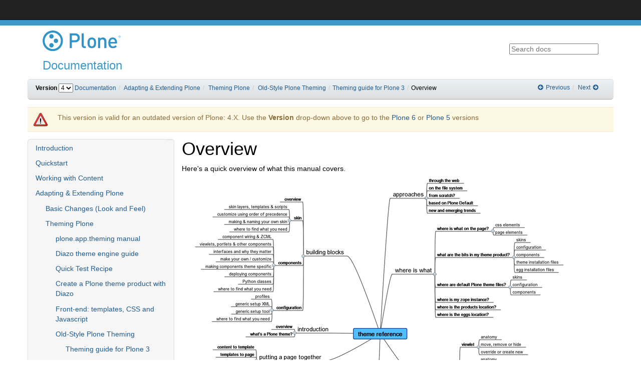

--- FILE ---
content_type: text/html
request_url: https://4.docs.plone.org/old-reference-manuals/plone_3_theming/intro/overview.html
body_size: 5122
content:
<!DOCTYPE html>
<!--[if IE 8]><html class="no-js lt-ie9"   lang="en"   > <![endif]-->
<!--[if gt IE 8]><!-->
<html class="no-js" lang="en">
  <!--<![endif]-->
  <head>
    <meta charset="utf-8" />
    <meta name="viewport" content="width=device-width, initial-scale=1.0" />

    <title>Overview &mdash; Plone Documentation v4.3</title>

    <link
      rel="icon"
      href="../../../_static/img/favicon.ico"
      type="image/x-icon"
    />
    <link
      rel="shortcut icon"
      type="image/x-icon"
      href="../../../_static/img/favicon.ico"
    />
    <link type="image/x-icon" href="../../../_static/img/favicon.ico" />

    <script type="text/javascript" src="../../../_static/jquery.js"></script>

    <link
      rel="search"
      type="application/opensearchdescription+xml"
      title="Search within Plone Documentation v4.3"
      href="../../../_static/opensearch.xml"
    />

    <link
      rel="stylesheet"
      href="../../../_static/css/plone-fonts.css"
      type="text/css"
    />

    <link
      rel="stylesheet"
      href="../../../_static/css/font-awesome.css"
      type="text/css"
    />

    <link
      rel="stylesheet"
      href="../../../_static/css/bootstrap.min.css"
      type="text/css"
    />

    <link
      rel="stylesheet"
      href="../../../_static/pygments.css"
      type="text/css"
    />

    <link
      rel="stylesheet"
      href="../../../_static/css/ploneorg4.css"
      type="text/css"
    />
    <link
      rel="top"
      title="Plone Documentation v4.3"
      href="../../../index.html"
    />
    <link rel="up" title="Theming guide for Plone 3" href="../index.html" />
    <link rel="next" title="Overview" href="../quick-start/overview.html" />
    <link rel="prev" title="What&#39;s a Plone Theme?" href="what.html" />

    <script src="https://cdnjs.cloudflare.com/ajax/libs/modernizr/2.6.2/modernizr.min.js"></script>
  </head>

  <body role="document">
    <div id="topbar" class="navbar navbar-inverse navbar-static-top">
      <div class="container" id="topbarcontainer"></div>
    </div>

    <header role="banner" id="banner">
      <div class="container">
        <div class="col-xs-12 col-sm-3">
          <a href="../../../" accesskey="1" title="Website" id="portal-logo">
            <img
              class="logo"
              src="../../../_static/img/plone.svg"
              alt="Plone"
            /><span>Documentation</span>
          </a>
        </div>

        <div class="col-xs-12 col-sm-3 col-sm-offset-6">
          <div role="search">
            <form
              id="rtd-search-form"
              class="wy-form"
              action="../../../search.html"
              method="get"
            >
              <label for="q">search</label>
              <input type="text" name="q" id="q" placeholder="Search docs" />
              <input type="hidden" name="check_keywords" value="yes" />
              <input type="hidden" name="area" value="default" />
            </form>
          </div>
        </div>
        <div class="clearfix visible-xs"></div>
      </div>
    </header>

    <div class="breadcrumbs-container" id="breadcrumbs-top">
      <div class="container">
        <div class="row">
          <div class="col-xs-9">
            <div role="navigation" aria-label="breadcrumbs navigation">
              <ul class="breadcrumb">
                <li class="master">
                  <span class="version_switcher">
                    <label for="versionpicker-top">Version</label>
                    <select id="versionpicker-top">
                      <option value="6">6</option>
                      <option value="5">5</option>

                      <option value="4" selected="selected">4</option>

                      <option value="3">3</option>
                    </select>
                  </span>

                  <span class="lang_switcher">
                    <label for="languagepicker-top">Language</label>
                    <select id="languagepicker-top">
                      <option value="en" selected="selected">English</option>
                    </select>
                  </span>

                  <a href="../../../index.html">Documentation</a>
                </li>

                <li>
                  <a href="../../../adapt-and-extend/index.html"
                    >Adapting &amp; Extending Plone</a
                  >
                </li>

                <li>
                  <a href="../../../adapt-and-extend/theming/index.html"
                    >Theming Plone</a
                  >
                </li>

                <li>
                  <a
                    href="../../../adapt-and-extend/theming/old_style_theming.html"
                    >Old-Style Plone Theming</a
                  >
                </li>

                <li><a href="../index.html">Theming guide for Plone 3</a></li>

                <li class="breadcrumb-item">Overview</li>
                <!--
            <li class="breadcrumb-source">

            </li>
            -->
              </ul>
            </div>
          </div>

          <div class="rst-buttons col-xs-3" role="navigation">
            <div role="navigation" aria-label="breadcrumbs navigation">
              <ul class="breadcrumb">
                <li>
                  <a href="what.html" title="What&#39;s a Plone Theme?"
                    ><span class="fa fa-arrow-circle-left"></span> Previous</a
                  >
                </li>

                <li>
                  <a href="../quick-start/overview.html" title="Overview"
                    >Next <span class="fa fa-arrow-circle-right"></span
                  ></a>
                </li>
              </ul>
            </div>
          </div>
        </div>
      </div>
    </div>

    <div class="master">
      <div class="container">
        <div class="row">
          <div class="col-sm-12 admonition warning version_warning">
            <p class="first admonition-title">Warning</p>
            <p class="last">
              This version is valid for an outdated version of Plone: 4.X. Use
              the <b>Version</b> drop-down above to go to the
              <a href="https://6.docs.plone.org">Plone 6</a> or
              <a href="https://docs.plone.org/5/en">Plone 5</a> versions
            </p>
          </div>
        </div>
        <div class="row">
          <aside class="col-sm-4 col-lg-3 hidden-xs">
            <div class="aside-toggle"></div>
            <div class="sidebarwrapper">
              <nav data-toggle="nav-shift" class="nav-side">
                <div role="navigation" aria-label="navigation">
                  <ul>
                    <li class="toctree-l1">
                      <a
                        class="reference internal"
                        href="../../../intro/index.html"
                        >Introduction</a
                      >
                    </li>
                  </ul>
                  <ul>
                    <li class="toctree-l1">
                      <a
                        class="reference internal"
                        href="../../../quickstart/index.html"
                        >Quickstart</a
                      >
                    </li>
                  </ul>
                  <ul>
                    <li class="toctree-l1">
                      <a
                        class="reference internal"
                        href="../../../working-with-content/index.html"
                        >Working with Content</a
                      >
                    </li>
                  </ul>
                  <ul class="current">
                    <li class="toctree-l1 current">
                      <a
                        class="reference internal"
                        href="../../../adapt-and-extend/index.html"
                        >Adapting &amp; Extending Plone</a
                      >
                      <ul class="current">
                        <li class="toctree-l2">
                          <a
                            class="reference internal"
                            href="../../../adapt-and-extend/basics.html"
                            >Basic Changes (Look and Feel)</a
                          >
                        </li>
                        <li class="toctree-l2 current">
                          <a
                            class="reference internal"
                            href="../../../adapt-and-extend/theming/index.html"
                            >Theming Plone</a
                          >
                          <ul class="current">
                            <li class="toctree-l3">
                              <a
                                class="reference internal"
                                href="../../../external/plone.app.theming/docs/index.html"
                                >plone.app.theming manual</a
                              >
                            </li>
                            <li class="toctree-l3">
                              <a
                                class="reference internal"
                                href="../../../external/diazo/docs/index.html"
                                >Diazo theme engine guide</a
                              >
                            </li>
                            <li class="toctree-l3">
                              <a
                                class="reference internal"
                                href="../../../adapt-and-extend/theming/quick_test.html"
                                >Quick Test Recipe</a
                              >
                            </li>
                            <li class="toctree-l3">
                              <a
                                class="reference internal"
                                href="../../../adapt-and-extend/theming/theme_product_with_diazo.html"
                                >Create a Plone theme product with Diazo</a
                              >
                            </li>
                            <li class="toctree-l3">
                              <a
                                class="reference internal"
                                href="../../../adapt-and-extend/theming/templates_css/index.html"
                                >Front-end: templates, CSS and Javascript</a
                              >
                            </li>
                            <li class="toctree-l3 current">
                              <a
                                class="reference internal"
                                href="../../../adapt-and-extend/theming/old_style_theming.html"
                                >Old-Style Plone Theming</a
                              >
                              <ul class="current">
                                <li class="toctree-l4 current">
                                  <a
                                    class="reference internal"
                                    href="../index.html"
                                    >Theming guide for Plone 3</a
                                  >
                                  <ul class="current">
                                    <li class="toctree-l5">
                                      <a
                                        class="reference internal"
                                        href="../index.html#preface"
                                        >Preface</a
                                      >
                                    </li>
                                    <li class="toctree-l5 current">
                                      <a
                                        class="reference internal"
                                        href="../index.html#introduction"
                                        >Introduction</a
                                      >
                                      <ul class="current">
                                        <li class="toctree-l6">
                                          <a
                                            class="reference internal"
                                            href="intro.html"
                                            >Aims and Prerequisites</a
                                          >
                                        </li>
                                        <li class="toctree-l6">
                                          <a
                                            class="reference internal"
                                            href="what.html"
                                            >What's a Plone Theme?</a
                                          >
                                        </li>
                                        <li class="toctree-l6 current">
                                          <a
                                            class="current reference internal"
                                            href=""
                                            >Overview</a
                                          >
                                        </li>
                                      </ul>
                                    </li>
                                    <li class="toctree-l5">
                                      <a
                                        class="reference internal"
                                        href="../index.html#quick-start"
                                        >Quick start</a
                                      >
                                    </li>
                                    <li class="toctree-l5">
                                      <a
                                        class="reference internal"
                                        href="../index.html#approaches"
                                        >Approaches</a
                                      >
                                    </li>
                                    <li class="toctree-l5">
                                      <a
                                        class="reference internal"
                                        href="../index.html#tools"
                                        >Tools</a
                                      >
                                    </li>
                                    <li class="toctree-l5">
                                      <a
                                        class="reference internal"
                                        href="../index.html#building-blocks"
                                        >Building blocks</a
                                      >
                                    </li>
                                    <li class="toctree-l5">
                                      <a
                                        class="reference internal"
                                        href="../index.html#page"
                                        >Page</a
                                      >
                                    </li>
                                    <li class="toctree-l5">
                                      <a
                                        class="reference internal"
                                        href="../index.html#elements"
                                        >Elements</a
                                      >
                                    </li>
                                    <li class="toctree-l5">
                                      <a
                                        class="reference internal"
                                        href="../index.html#where-is-what"
                                        >Where is what?</a
                                      >
                                    </li>
                                  </ul>
                                </li>
                              </ul>
                            </li>
                          </ul>
                        </li>
                        <li class="toctree-l2">
                          <a
                            class="reference internal"
                            href="../../../adapt-and-extend/config/index.html"
                            >Configuration and Control panel</a
                          >
                        </li>
                        <li class="toctree-l2">
                          <a
                            class="reference internal"
                            href="../../../adapt-and-extend/install_add_ons.html"
                            >Installing Add-ons</a
                          >
                        </li>
                        <li class="toctree-l2">
                          <a
                            class="reference internal"
                            href="../../../adapt-and-extend/custom-ct/index.html"
                            >Custom Content-Types</a
                          >
                        </li>
                      </ul>
                    </li>
                  </ul>
                  <ul>
                    <li class="toctree-l1">
                      <a
                        class="reference internal"
                        href="../../../manage/index.html"
                        >Installing, Managing and Updating Plone</a
                      >
                    </li>
                  </ul>
                  <ul>
                    <li class="toctree-l1">
                      <a
                        class="reference internal"
                        href="../../../develop/index.html"
                        >Developing for Plone</a
                      >
                    </li>
                  </ul>
                  <ul>
                    <li class="toctree-l1">
                      <a
                        class="reference internal"
                        href="../../../appendices/index.html"
                        >Appendices</a
                      >
                    </li>
                  </ul>
                  <ul>
                    <li class="toctree-l1">
                      <a
                        class="reference internal"
                        href="../../../about/index.html"
                        >About this documentation</a
                      >
                    </li>
                  </ul>
                  <ul>
                    <li class="toctree-l1">
                      <a class="reference internal" href="../../../license.html"
                        >License for Plone Documentation</a
                      >
                    </li>
                    <li class="toctree-l1">
                      <a
                        class="reference internal"
                        href="../../../askforhelp.html"
                        >Asking for help</a
                      >
                    </li>
                  </ul>
                </div>
              </nav>
            </div>
          </aside>
          <div class="col-xs-12 col-sm-8 col-lg-9 content-column">
            <div class="row visible-xs">
              <div class="col-xs-12">
                <nav
                  class="nav-top"
                  role="navigation"
                  aria-label="top navigation"
                >
                  <i data-toggle="nav-top" class="fa fa-bars"></i>
                  <a href="../../../../../../sitemap.html">Table Of Content</a>
                </nav>
              </div>
            </div>
            <div class="row">
              <section role="main" class="col-xs-12">
                <div class="section" id="overview">
                  <h1>
                    Overview<a
                      class="headerlink"
                      href="#overview"
                      title="Permalink to this headline"
                      >¶</a
                    >
                  </h1>
                  <p>Here's a quick overview of what this manual covers.</p>
                  <img
                    alt="../../../_images/mindmap.png"
                    src="../../../_images/mindmap.png"
                  />
                  <p>Section 1: Introduction</p>
                  <p>
                    A theme is a distinct look and feel for Plone, which is
                    often based structurally on the out-of-the box Default Plone
                    theme.
                  </p>
                  <p>Section 2: Approaches</p>
                  <p>
                    What's the best way to go about it - what are the pros and
                    cons of working through the web or on the file system?
                  </p>
                  <p>Section 3: Tools</p>
                  <p>
                    What tools are required and what's available to help you
                    build your theme?
                  </p>
                  <p>Section 4: Building Blocks</p>
                  <p>
                    There are three main building-blocks in a Plone 3 theme.
                    While there are a few overlaps between them, in general, it
                    helps to see them as discrete entities.
                  </p>
                  <ul class="simple">
                    <li>skin</li>
                    <li>components</li>
                    <li>configuration</li>
                  </ul>
                  <p>This section will give you an overview of</p>
                  <ul class="simple">
                    <li>
                      the terminology involved in each of these building blocks
                    </li>
                    <li>the languages you'll need to work with each of them</li>
                    <li>
                      the techniques / approaches required to customize these
                      building blocks or create new ones
                    </li>
                    <li>how you can locate the files you need</li>
                  </ul>
                  <p>Section 5: Putting a Page Together</p>
                  <p>
                    How is everything pulled together to create a page? We'll
                    look at
                  </p>
                  <ul class="simple">
                    <li>how a page is constructed</li>
                    <li>how content reaches the page</li>
                    <li>how style sheets and JavaScript reach the page</li>
                    <li>
                      how you can get hold of other information about your site
                    </li>
                  </ul>
                  <p>Sections 6: Elements Reference</p>
                  <p>
                    There's a quick reference to page elements and a brief
                    summary of how to tackle customization and creation of
                    components.
                  </p>
                  <p>Section 7: Where is What?</p>
                  <p>
                    It's often difficult to identify the location of the files
                    you need. This section gives you a quick reference to the
                    file layout of a theme product. There are also pointers to
                    other diagrams on the web which should help you to map the
                    visual page elements to components, templates and styles.
                  </p>
                </div>
              </section>
            </div>
          </div>
        </div>
      </div>
    </div>

    <div class="breadcrumbs-container" id="breadcrumbs-bottom">
      <div class="container">
        <div class="row">
          <div class="col-xs-9">
            <div role="navigation" aria-label="breadcrumbs navigation">
              <ul class="breadcrumb">
                <li class="master">
                  <span class="version_switcher">
                    <label for="versionpicker-bottom">Version</label>
                    <select id="versionpicker-bottom">
                      <option value="6">6</option>
                      <option value="5">5</option>

                      <option value="4" selected="selected">4</option>

                      <option value="3">3</option>
                    </select>
                  </span>

                  <span class="lang_switcher">
                    <label for="languagepicker-bottom">Language</label>
                    <select id="languagepicker-bottom">
                      <option value="en" selected="selected">English</option>
                    </select>
                  </span>

                  <a href="../../../index.html">Documentation</a>
                </li>

                <li>
                  <a href="../../../adapt-and-extend/index.html"
                    >Adapting &amp; Extending Plone</a
                  >
                </li>

                <li>
                  <a href="../../../adapt-and-extend/theming/index.html"
                    >Theming Plone</a
                  >
                </li>

                <li>
                  <a
                    href="../../../adapt-and-extend/theming/old_style_theming.html"
                    >Old-Style Plone Theming</a
                  >
                </li>

                <li><a href="../index.html">Theming guide for Plone 3</a></li>

                <li class="breadcrumb-item">Overview</li>
                <!--
            <li class="breadcrumb-source">

            </li>
            -->
              </ul>
            </div>
          </div>

          <div class="rst-buttons col-xs-3" role="navigation">
            <div role="navigation" aria-label="breadcrumbs navigation">
              <ul class="breadcrumb">
                <li>
                  <a href="what.html" title="What&#39;s a Plone Theme?"
                    ><span class="fa fa-arrow-circle-left"></span> Previous</a
                  >
                </li>

                <li>
                  <a href="../quick-start/overview.html" title="Overview"
                    >Next <span class="fa fa-arrow-circle-right"></span
                  ></a>
                </li>
              </ul>
            </div>
          </div>
        </div>
      </div>
    </div>

    <footer id="doormat">
      <div class="container">
        <nav class="row">
          <div class="col-xs-6 col-sm-3">
            Further help resources:
            <ul class="list-unstyled">
              <li>
                <a href="http://community.plone.org">Community discussion</a>
              </li>
              <li>
                <a href="http://stackoverflow.com/questions/tagged/plone"
                  >Stackoverflow</a
                >
              </li>
              <li><a href="https://plone.org/support/chat">IRC Chat</a></li>
            </ul>
          </div>
          <div class="col-xs-6 col-sm-3">
            More info on the Plone project:
            <ul class="list-unstyled">
              <li>
                <a href="https://plone.org/foundation">Plone Foundation</a>
              </li>
              <li>
                <a href="https://plone.org/support/network"
                  >Providers &amp; Consultants</a
                >
              </li>
            </ul>
          </div>
          <div class="clearfix visible-xs"></div>
          <div class="col-xs-6 col-sm-3">
            About this documentation:
            <ul class="list-unstyled">
              <li>
                <a href="http://docs.plone.org/about/contributing.html#id6"
                  >Contribute</a
                >
              </li>
              <li>
                <a href="https://github.com/plone/documentation"
                  >These docs on Github</a
                >
              </li>
            </ul>
          </div>
          <div class="col-xs-6 col-sm-3">
            Download:
            <ul class="list-unstyled">
              <li><a href="https://plone.org/products/plone">Plone</a></li>
              <li><a href="https://plone.org/products">Plone add-ons</a></li>
            </ul>
          </div>
        </nav>
      </div>
    </footer>

    <footer id="colophon">
      <div class="container">
        <div class="row">
          <div class="col-xs-12 col-sm-3">
            <img
              class="theme_trademark-logo"
              src="../../../_static/img/plone-invers.svg"
              alt="Plone"
            />
          </div>

          <div class="col-xs-12 col-sm-9 colophon">
            <p>
              The text and illustrations in this website are licensed by the
              Plone Foundation under a Creative Commons Attribution 4.0
              International license. Plone and the Plone<sup>®</sup> logo are
              registered trademarks of the Plone Foundation, registered in the
              United States and other countries. For guidelines on the permitted
              uses of the Plone trademarks, see
              https://plone.org/foundation/logo All other trademarks are owned
              by their respective owners. Hosted by Rackspace.
            </p>
          </div>
        </div>
      </div>
    </footer>

    <script type="text/javascript">
      var DOCUMENTATION_OPTIONS = {
        URL_ROOT: "../../../",
        VERSION: "4.3",
        VERSIONS: ["5", "4", "3"],
        LANGUAGE: "en",
        LANGUAGES: ["en"],
        USE_VERSION_SWITCHER: true,
        USE_LANGUAGE_SWITCHER: true,
        COLLAPSE_INDEX: false,
        FILE_SUFFIX: ".html",
        HAS_SOURCE: false
      };
    </script>
    <script type="text/javascript" src="../../../_static/jquery.js"></script>
    <script
      type="text/javascript"
      src="../../../_static/underscore.js"
    ></script>
    <script type="text/javascript" src="../../../_static/doctools.js"></script>
    <script
      type="text/javascript"
      src="../../../_static/js/bootstrap.min.js"
    ></script>
    <script
      type="text/javascript"
      src="../../../_static/js/version_switch.js"
    ></script>

    <div class="footer ga-footer">
      This page uses
      <a href="http://analytics.google.com/"> Google Analytics</a> to collect
      statistics. You can disable it by blocking the JavaScript coming from
      www.google-analytics.com.
      <script type="text/javascript">
        (function (i, s, o, g, r, a, m) {
          i["GoogleAnalyticsObject"] = r;
          (i[r] =
            i[r] ||
            function () {
              (i[r].q = i[r].q || []).push(arguments);
            }),
            (i[r].l = 1 * new Date());
          (a = s.createElement(o)), (m = s.getElementsByTagName(o)[0]);
          a.async = 1;
          a.src = g;
          m.parentNode.insertBefore(a, m);
        })(
          window,
          document,
          "script",
          "//www.google-analytics.com/analytics.js",
          "ga"
        );
        ga("create", "UA-1907133-6", "plone.org");
        ga("send", "pageview");
      </script>
    </div>
  <script defer src="https://static.cloudflareinsights.com/beacon.min.js/vcd15cbe7772f49c399c6a5babf22c1241717689176015" integrity="sha512-ZpsOmlRQV6y907TI0dKBHq9Md29nnaEIPlkf84rnaERnq6zvWvPUqr2ft8M1aS28oN72PdrCzSjY4U6VaAw1EQ==" data-cf-beacon='{"version":"2024.11.0","token":"7834dbbf9e9d4735a4505c958512b85a","server_timing":{"name":{"cfCacheStatus":true,"cfEdge":true,"cfExtPri":true,"cfL4":true,"cfOrigin":true,"cfSpeedBrain":true},"location_startswith":null}}' crossorigin="anonymous"></script>
</body>
</html>


--- FILE ---
content_type: text/css
request_url: https://4.docs.plone.org/_static/css/plone-fonts.css
body_size: -100
content:
@font-face {
  font-family: 'DINBlack';

  src: url('../fonts/DINBlack.eot');
  src: url('../fonts/DINBlack.eot?#iefix') format('embedded-opentype'), 
       url('../fonts/DINBlack.woff') format('woff'), 
       url('../fonts/DINBlack.ttf') format('truetype'), 
       url('../fonts/DINBlack.svg#DIN-Black') format('svg');
  font-weight: normal;
  font-style: normal;
}

@font-face {
  font-family: 'DINBold';

  src: url('../fonts/DINBold.eot');
  src: url('../fonts/DINBold.eot?#iefix') format('embedded-opentype'), 
       url('../fonts/DINBold.woff') format('woff'), 
       url('../fonts/DINBold.ttf') format('truetype'), 
       url('../fonts/DINBold.svg#DIN-Bold') format('svg');
  font-weight: normal;
  font-style: normal;
}

@font-face {
  font-family: 'DINLight';

  src: url('../fonts/DINLight.eot');
  src: url('../fonts/DINLight.eot?#iefix') format('embedded-opentype'), 
       url('../fonts/DINLight.woff') format('woff'), 
       url('../fonts/DINLight.ttf') format('truetype'), 
       url('../fonts/DINLight.svg#DIN-Light') format('svg');
  font-weight: normal;
  font-style: normal;
}

@font-face {
  font-family: 'DINMedium';

  src: url('../fonts/DINMedium.eot');
  src: url('../fonts/DINMedium.eot?#iefix') format('embedded-opentype'), 
       url('../fonts/DINMedium.woff') format('woff'), 
       url('../fonts/DINMedium.ttf') format('truetype'), 
       url('../fonts/DINMedium.svg#DIN-Medium') format('svg');
  font-weight: normal;
  font-style: normal;
}

@font-face {
  font-family: 'DINRegular';

  src: url('../fonts/DINRegular.eot');
  src: url('../fonts/DINRegular.eot?#iefix') format('embedded-opentype'), 
       url('../fonts/DINRegular.woff') format('woff'), 
       url('../fonts/DINRegular.ttf') format('truetype'), 
       url('../fonts/DINRegular.svg#DIN-Regular') format('svg');
  font-weight: normal;
  font-style: normal;
}

--- FILE ---
content_type: text/css
request_url: https://4.docs.plone.org/_static/css/ploneorg4.css
body_size: 31
content:
@import url('plone_basic.css');

header {
    border-top: 11px solid #3C9ACB;
    /*height: 89px;*/
    height: auto;
    /*margin-bottom: 10px;*/
}

header a span {
    color: #3C9ACB;
    font-size: 24px;
}

footer#colophon {
    background: none repeat scroll 0 0 #3C9ACB;
    box-shadow: 0 8px 12px -12px rgba(0, 0, 0, 0.5) inset;
    padding-top: 1em;
    padding-bottom: 1em;
    color: #FFF;
}

footer#doormat {
    background-color: #EAF2F6;
    box-shadow: 0 8px 12px -12px rgba(0, 0, 0, 0.5) inset;
    background-size: 18px 18px;
}

footer#doormat nav {
    margin-top: 1em;
    margin-bottom: 1em;
    color: #205C90;
}

footer#doormat nav ul {
    list-style-type: none;
    margin-bottom: 0;
    margin-top: 0.5em;
}

footer#doormat nav a {
    font-size: 12px;
    color: #205C90;
}

div.breadcrumbs-container div.container {
    background: linear-gradient(#EAF2F6, #DEDEDE);
    background-repeat: no-repeat;
    border-color: #DEDEDE #DEDEDE #A3A3A3;
    border-radius: 5px;
    border-style: solid;
    border-width: 1px;
}

aside {
    background-color: #F6F6F6;
    border: 1px solid #DEDEDE;
    border-radius: 5px;
}

--- FILE ---
content_type: text/css
request_url: https://4.docs.plone.org/_static/css/plone_basic.css
body_size: 1159
content:
/* plone_basic.css */

/*@import url('default.css');*/
@import url('../basic.css');
@import url('admonition.css');

body {
    font-family: "Helvetica Neue", Arial, FreeSans, sans-serif;
    font-size: 100%;
    background: White;
    color: Black;
}

div.body h1,
div.body h2,
div.body h3,
div.body h4,
div.body h5,
div.body h6 {
    color: Black;
    background-color: White;
    font-weight: bold;
    line-height: 125%;
    border: none;
    font-family: "Helvetica Neue", Arial, FreeSans, sans-serif;
}

section {
    font-size: 14px;
}

.hiddenStructure {
    background: none repeat scroll 0 0 rgba(0, 0, 0, 0);
    border: medium none;
    display: block;
    height: 0.1em;
    margin: -0.1em 0 0 -0.1em;
    overflow: hidden;
    padding: 0;
    width: 1px;
}
div#topbar.navbar {
    margin-bottom: 0;
    height:40px;
    min-height: 40px;
}

header {
    height: auto;
}


header a {
    /*
    margin-top: 22px;
    margin-bottom: 22px;
    */
    margin-top: 10px;
    margin-bottom: 10px;
    margin-left: 0;
    display: inline-block;
}

header a span {
    display: block;
    color: #3C9ACB;
    font-size: 24px;
}

header form#rtd-search-form {
    font-size: 14px;
    margin-top: 10px;
    margin-bottom: 10px;
    line-height: 75px;
    text-align: right;
}

@media(max-width: 768px) {
    header form#rtd-search-form {
        line-height: 1em;
    }

    footer#doormat div.clearfix {
        margin-bottom: 5px;
    }
}

header form#rtd-search-form input[type=text] {
    line-height: 1em;
}

footer#colophon {
    background: none repeat scroll 0 0 #3C9ACB;
    box-shadow: 0 8px 12px -12px rgba(0, 0, 0, 0.5) inset;
    padding-top: 1em;
    padding-bottom: 1em;
    color: #FFF;
}

footer#colophon p {
    margin-bottom: 2px;
}

footer#colophon p {

    /*font-family: 'DINRegular';*/
    font-size: 11px;
}

footer#doormat {
    background-color: #EAF2F6;
    box-shadow: 0 8px 12px -12px rgba(0, 0, 0, 0.5) inset;
    background-size: 18px 18px;
}

footer#doormat nav {
    margin-top: 1em;
    margin-bottom: 1em;
    color: #205C90;
}

footer#doormat nav ul {
    list-style-type: none;
    margin-bottom: 0;
    margin-top: 0.5em;
}

footer#doormat nav a {
    font-size: 12px;
    color: #205C90;
}

div.ga-footer {
    height: 0px;
    display: none;
}

div.document {
    background-color: #FFF;
}

a:link, a:visited {
    color: #205C90;
    text-decoration: none;
}

a:link:hover,
a:visited:hover {
    color: #75ad0a;
}

div.breadcrumbs-container {
    margin-bottom: 10px;
}

div.breadcrumbs-container#breadcrumbs-bottom {
    margin-top: 10px;
}

div.breadcrumbs-container div.container {
    background: linear-gradient(#EAF2F6, #DEDEDE);
    background-repeat: no-repeat;
    border-color: #DEDEDE #DEDEDE #A3A3A3;
    border-radius: 5px;
    border-style: solid;
    border-width: 1px;
}

div.breadcrumbs-container li,
div.breadcrumbs-container a,
div.breadcrumbs-container .btn {
    font-size: 12px;
}

div.breadcrumbs-container ul,
div.breadcrumbs-container ul.breadcrumb {
    background-color: transparent;
    margin-bottom: 0;
    list-style-type: none;
    padding-left: 15px;
}

div.breadcrumbs-container div.rst-buttons ul {
    float: right;
}

div.breadcrumbs-container div.rst-buttons a {
    white-space: nowrap;
}

div.breadcrumbs-container ul li {
    display: inline-block;
}

div.breadcrumbs-container div.container div.row div {
    padding-left: 0;
}

.breadcrumb > li + li:before {
    padding: 0 2px;
}

aside {
    background-color: #F6F6F6;
    border: 1px solid #EEEEEE;
    border-radius: 5px;
}

div.sidebarwrapper {
    font-size: 12px;
}

div.sidebarwrapper ul {
    list-style-type: none;
    padding-left: 0;
    margin-top: 0;

}
div.sidebarwrapper ul ul {
    list-style-type: none;
    padding-left: 20px;

}

div.sidebarwrapper li {
    margin-top: 5px;
    margin-bottom: 5px;
}

h1 a.headerlink,
h2 a.headerlink,
h3 a.headerlink {
    display: none;
}
h1:hover a.headerlink,
h2:hover a.headerlink,
h3:hover a.headerlink {
    display: inline-block;
}

section h1:nth-of-type(1),
section h1:first-child {
    margin-top: 0;
}

.version_switcher_placeholder label {
    display: none;
}
.lang_switcher_placeholder label {
    display: none;
}

div.aside-toggle {
    background-color: #EEEEEE;
    float: right;
    margin-top: 0;
    margin-bottom: 0;
    margin-right: -15px;
    margin-left: 5px;
    width: 15px;
    cursor: move;
    border: 1px solid #EEEEEE;
    border-top-right-radius: 5px;
    border-bottom-right-radius: 5px;
}

div.aside-toggle:hover {
    background-color: #F6F6F6;

}

.wy-form label {
    display: none;
}

blockquote {
    border-left: none;
    font-size: 14px;
    padding: 0;
    margin: 0 0 1em 0;
}

a.current.reference.internal {
    font-weight: bold;
}

img {
    margin-bottom: 1.25em;
}

.master .container {
    margin-top: 1.5em;
}

div.sidebarwrapper ul {
    margin-bottom: 0em;
}

div.sidebarwrapper li {
    margin-bottom: 0.25em;
    margin-top: 0.25em;
}

.nav-side a {
    display: block;
    font-size: 120%;
    padding: 0.25em 0;
}

div.admonition-description, div.admonition {
    border-style: solid none;
    border-width: 1px;
    margin-bottom: 0.5em;
}

div.row > div.admonition.version_warning {
    margin-top: 0;
    margin-bottom: 1em;
    font-size: 140%;
}

.fa-arrow-circle-left:before {
    margin-right: 0.2em;
}

.fa-arrow-circle-right:before {
    margin-left: 0.2em;
}

footer#doormat nav {
    margin-top: 1.5em;
}

footer#doormat nav div {
    color: #000;
    font-size: 120%;
    line-height: 0.5em;
}

footer#doormat nav a {
    line-height: 1.5em;
}

/* hide the language switcher for now */
.lang_switcher {
    display: none;
}


--- FILE ---
content_type: text/css
request_url: https://4.docs.plone.org/_static/css/admonition.css
body_size: 127
content:
div.admonition {
    -moz-border-bottom-colors: none;
    -moz-border-left-colors: none;
    -moz-border-right-colors: none;
    -moz-border-top-colors: none;
    background: no-repeat scroll 10px 8px #DDDDDD;
    border-color: #CCCCCC;
    border-image: none;
    border-style: solid none;
    border-width: 2px;
    padding: 10px 20px 10px 20px;
    min-height: 50px;
}

div.admonition p.admonition-title + p {
    display: inline;
}
div.highlight {
    background-color: #FFFFFF;
}
div.note {
    -moz-border-bottom-colors: none;
    -moz-border-left-colors: none;
    -moz-border-right-colors: none;
    -moz-border-top-colors: none;
    background: url("../img/dialog-note.png") no-repeat scroll 10px 8px #D9FFFF;
    border-color: #BCE8F1;
    border-image: none;
    border-style: solid none;
    border-width: 2px;
    padding: 10px 20px 10px 60px;
}

div.note * {
    color: #31709F;
}

div.seealso {
    -moz-border-bottom-colors: none;
    -moz-border-left-colors: none;
    -moz-border-right-colors: none;
    -moz-border-top-colors: none;
    background: url("../img/dialog-seealso.png") no-repeat scroll 10px 8px #DFF0D8;
    border-color: #D6E9C6;
    border-image: none;
    border-style: solid none;
    border-width: 2px;
    padding: 10px 20px 10px 60px;
}

div.seealso * {
    color: #3C763D;
}

div.topic {
    /*used for table of contents*/
    /*
    -moz-border-bottom-colors: none;
    -moz-border-left-colors: none;
    -moz-border-right-colors: none;
    -moz-border-top-colors: none;
    background: none repeat scroll 0 0 #EEEEEE;
    border-color: #C6C9CB;
    border-image: none;
    border-style: solid none;
    border-width: 2px;
    padding: 10px 20px;
    */
    padding: 0;
    border: none;
}

div.error {
    -moz-border-bottom-colors: none;
    -moz-border-left-colors: none;
    -moz-border-right-colors: none;
    -moz-border-top-colors: none;
    background: url("../img/dialog-warning.png") no-repeat scroll 10px 8px #F2DEDE;
    border-color: #EBCCD1;
    border-image: none;
    border-style: solid none;
    border-width: 2px;
    padding: 10px 20px 10px 60px;
}
div.error * {
    color: #A94442;
}

div.warning {
    -moz-border-bottom-colors: none;
    -moz-border-left-colors: none;
    -moz-border-right-colors: none;
    -moz-border-top-colors: none;
    background: url("../img/dialog-warning.png") no-repeat scroll 10px 8px #FCF8E3;
    border-color: #FAEBCC;
    border-image: none;
    border-style: solid none;
    border-width: 2px;
    padding: 10px 20px 10px 60px;
}

div.warning * {
    color: #8A6D3B;
}

div.admonition-todo {
    -moz-border-bottom-colors: none;
    -moz-border-left-colors: none;
    -moz-border-right-colors: none;
    -moz-border-top-colors: none;
    background: url("../img/dialog-todo.png") no-repeat scroll 10px 8px #DFF0D8;
    border-color: #D6E9C6;
    border-image: none;
    border-style: solid none;
    border-width: 2px;
    padding: 10px 20px 10px 60px;
}

div.admonition-todo * {
    color: #3C763D;
}

div.admonition-description {
    -moz-border-bottom-colors: none;
    -moz-border-left-colors: none;
    -moz-border-right-colors: none;
    -moz-border-top-colors: none;
    background: no-repeat scroll 10px 8px #DDDDDD;
    border-color: #CCCCCC;
    border-image: none;
    border-style: solid none;
    border-width: 2px;
    padding: 10px 20px 10px 20px;
}

div.admonition-description * {
    color: #444444;
}

p.admonition-title {
    display: none;
}
p.admonition-title:after {
    content: ":";
}


--- FILE ---
content_type: application/javascript
request_url: https://4.docs.plone.org/_static/js/version_switch.js
body_size: 289
content:
/**
 * Version and language switcher. Switches url to selected version or language.
 */
(function () {
  "use strict";

  var version_placeholder = ".version_switcher select",
    lang_placeholder = ".lang_switcher select";

  /**
   * Replace version and lang in url.
   */
  function patch_url(url, version, lang) {
    // Url structure is always the same, replace parts in fixed positions
    var url = url.split("/");
    url[3] = version;
    url[4] = lang;
    return url.join("/");
  }

  /**
   * normalize url.
   */
  function normalize_url(url) {
    // if url[3]isn't numerical, we're on latest version without version info in URL, so insert it
    var url = url.split("/");
    if (url[3] > "9") {
      // better insert stuff
      url.splice(3, 0, "en");
      url.splice(3, 0, "5");
    }
    return url.join("/");
  }

  /**
   * On switch function handler, redirects to existing document
   * in different version or language if page is available
   */
  function on_switch() {
    var selected_version = $(version_placeholder)
      .children("option:selected")
      .attr("value");
    var selected_lang = $(lang_placeholder)
      .children("option:selected")
      .attr("value");

    var url = window.location.href;
    var norm_url = normalize_url(url);
    var new_url = patch_url(norm_url, selected_version, selected_lang);

    if (new_url != norm_url) {
      // check beforehand if url exists, else redirect to version's start page
      $.ajax({
        url: new_url,
        success: function () {
          window.location.href = new_url;
        },
        error: function () {
          window.location.href =
            "https://" + selected_version + ".docs.plone.org/";
        }
      });
    }
  }

  $(document).ready(function () {
    $(version_placeholder + ", " + lang_placeholder).bind("change", on_switch);
  });
})();


--- FILE ---
content_type: image/svg+xml
request_url: https://4.docs.plone.org/_static/img/plone.svg
body_size: 1163
content:
<svg xml:space="preserve" enable-background="new 0 0 158.253 40.686" viewBox="0 0 158.253 40.686" height="40.686px" width="158.253px" y="0px" x="0px" id="Layer_2" version="1.1" xmlns:xlink="http://www.w3.org/1999/xlink" xmlns="http://www.w3.org/2000/svg">
    <g>
        <path d="M65.327,23.208h-6.589v11.388h-4.393V5.638h10.981c5.653,0,9.271,3.742,9.271,8.785                 S70.979,23.208,65.327,23.208z M65.082,9.583h-6.345v9.639h6.345c3.05,0,5.124-1.749,5.124-4.799                 C70.206,11.372,68.132,9.583,65.082,9.583z" fill="#3094c8"/>
        <path d="M83.969,34.596c-3.904,0-5.652-2.644-5.652-5.693V5.638h4.148v23.021c0,1.587,0.567,2.399,2.235,2.399h1.83                 v3.538H83.969z" fill="#3094c8"/>
        <path d="M104.762,32.399c-1.344,1.384-3.377,2.44-6.184,2.44c-2.805,0-4.799-1.058-6.141-2.44                 c-1.951-2.032-2.439-4.637-2.439-8.134c0-3.457,0.488-6.061,2.439-8.094c1.342-1.383,3.336-2.44,6.141-2.44                 c2.807,0,4.84,1.059,6.184,2.44c1.951,2.033,2.439,4.637,2.439,8.094C107.203,27.763,106.713,30.366,104.762,32.399z                  M101.629,18.613c-0.773-0.773-1.83-1.181-3.051-1.181c-1.219,0-2.236,0.406-3.01,1.181c-1.26,1.261-1.422,3.416-1.422,5.652                 s0.162,4.393,1.422,5.653c0.773,0.771,1.791,1.22,3.01,1.22c1.221,0,2.277-0.447,3.051-1.22c1.262-1.262,1.424-3.417,1.424-5.653                 S102.891,19.873,101.629,18.613z" fill="#3094c8"/>
        <path d="M123.643,34.596V22.029c0-3.214-1.83-4.597-4.147-4.597s-4.271,1.423-4.271,4.597v12.566h-4.147v-20.62                 h4.065v2.074c1.425-1.546,3.416-2.318,5.49-2.318c2.115,0,3.865,0.691,5.084,1.871c1.586,1.545,2.074,3.497,2.074,5.815v13.178                 L123.643,34.596L123.643,34.596z" fill="#3094c8"/>
        <path d="M135.772,25.486c0,3.537,1.871,5.774,5.246,5.774c2.317,0,3.539-0.649,5.004-2.115l2.643,2.481                 c-2.115,2.114-4.107,3.213-7.727,3.213c-5.166,0-9.273-2.725-9.273-10.574c0-6.671,3.457-10.534,8.744-10.534                 c5.531,0,8.744,4.067,8.744,9.925v1.83H135.772z M144.475,19.791c-0.65-1.545-2.113-2.604-4.066-2.604                 c-1.951,0-3.457,1.059-4.107,2.604c-0.406,0.936-0.488,1.546-0.529,2.807h9.273C145.003,21.337,144.883,20.726,144.475,19.791z" fill="#3094c8"/>
        <circle r="4.402" cy="11.516" cx="17.815" fill="#3094c8"/>
        <path d="M31.167,20.311c0,2.433-1.969,4.401-4.403,4.401c-2.427,0-4.401-1.97-4.401-4.401                 c0-2.433,1.975-4.401,4.401-4.401C29.2,15.909,31.167,17.879,31.167,20.311z" fill="#3094c8"/>
        <circle r="4.402" cy="29.131" cx="17.801" fill="#3094c8"/>
        <g>
            <path d="M20.441-0.045C9.207-0.044,0.1,9.063,0.099,20.298C0.1,31.532,9.207,40.639,20.441,40.641                     c11.235-0.002,20.341-9.107,20.343-20.343C40.783,9.063,31.677-0.044,20.441-0.045z M31.891,31.747                     c-2.937,2.934-6.972,4.742-11.45,4.743c-4.478-0.001-8.513-1.811-11.45-4.743C6.058,28.81,4.25,24.775,4.249,20.298                     c0.001-4.478,1.809-8.513,4.743-11.45c2.937-2.934,6.972-4.742,11.45-4.743c4.478,0.001,8.513,1.81,11.45,4.743                     c2.934,2.938,4.742,6.973,4.743,11.45C36.633,24.775,34.825,28.81,31.891,31.747z" fill="#3094c8"/>
        </g>
        <g>
            <path d="M153.985,9.95c-1.195,0-2.164,0.971-2.164,2.168c0.002,1.197,0.969,2.168,2.164,2.168                     c1.199,0,2.172-0.971,2.172-2.168S155.184,9.95,153.985,9.95z M153.985,13.968c-1.021-0.002-1.846-0.827-1.846-1.85                     c0.002-1.021,0.825-1.849,1.846-1.851c1.023,0.002,1.852,0.828,1.854,1.851C155.836,13.141,155.008,13.966,153.985,13.968z" fill="#3094c8"/>
        </g>
        <g>
            <path d="M154.507,13.409l-0.54-1.08h-0.486v1.08h-0.389v-2.564h0.994c0.484,0,0.796,0.313,0.796,0.75                     c0,0.367-0.224,0.602-0.513,0.68l0.592,1.136L154.507,13.409L154.507,13.409z M154.056,11.195h-0.575v0.803h0.575                     c0.261,0,0.437-0.147,0.437-0.399S154.317,11.195,154.056,11.195z" fill="#3094c8"/>
        </g>
    </g>
</svg>